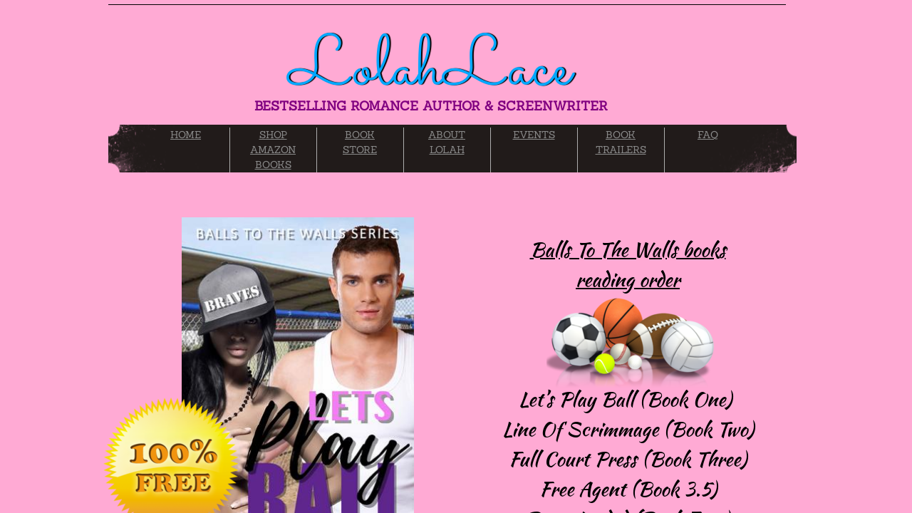

--- FILE ---
content_type: text/html; charset=utf-8
request_url: http://www.lolahlace.com/balls-to-the-walls-.html
body_size: 8865
content:
 <!DOCTYPE html><html lang="en" dir="ltr" data-tcc-ignore=""><head><title>Balls To The Walls </title><meta http-equiv="content-type" content="text/html; charset=UTF-8"><meta http-equiv="X-UA-Compatible" content="IE=edge,chrome=1"><link rel="stylesheet" type="text/css" href="site.css?v="><script> if (typeof ($sf) === "undefined") { $sf = { baseUrl: "https://img1.wsimg.com/wst/v7/WSB7_J_20251020_0854_WSB-20593_6210/v2", skin: "app", preload: 0, require: { jquery: "https://img1.wsimg.com/wst/v7/WSB7_J_20251020_0854_WSB-20593_6210/v2/libs/jquery/jq.js", paths: { "wsbcore": "common/wsb/core", "knockout": "libs/knockout/knockout" } } }; } </script><script id="duel" src="//img1.wsimg.com/starfield/duel/v2.5.8/duel.js?appid=O3BkA5J1#TzNCa0E1SjF2Mi41Ljdwcm9k"></script><script> define('jquery', ['jq!starfield/jquery.mod'], function(m) { return m; }); define('appconfig', [], { documentDownloadBaseUrl: 'https://nebula.wsimg.com' }); </script><script> !function(f,b,e,v,n,t,s) {if(f.fbq)return;n=f.fbq=function(){n.callMethod? n.callMethod.apply(n,arguments):n.queue.push(arguments)}; if(!f._fbq)f._fbq=n;n.push=n;n.loaded=!0;n.version='2.0'; n.queue=[];t=b.createElement(e);t.async=!0; t.src=v;s=b.getElementsByTagName(e)[0]; s.parentNode.insertBefore(t,s)}(window, document,'script', 'https://connect.facebook.net/en_US/fbevents.js'); fbq('init', '898691530658685'); fbq('track', 'PageView'); </script><meta name="p:domain_verify" content="7d2db3a83b4c6b455145a065f83d94b4"><meta http-equiv="Content-Location" content="balls-to-the-walls-.html"><meta name="generator" content="Starfield Technologies; Go Daddy Website Builder 7.0.5350"><meta name="description" content=" "><meta property="og:type" content="website"><meta property="og:title" content="Balls To The Walls "><meta property="og:site_name" content="Lolah Lace"><meta property="og:url" content="http://www.lolahlace.com/balls-to-the-walls-.html"><meta property="og:description" content=" "><meta property="og:image" content="https://nebula.wsimg.com/7f92f8fd5568bd637c586e5ac9683236?AccessKeyId=A049C914255DA73606E0&disposition=0&alloworigin=1"></head><body><style data-inline-fonts>/* vietnamese */
@font-face {
  font-family: 'Allura';
  font-style: normal;
  font-weight: 400;
  src: url(https://img1.wsimg.com/gfonts/s/allura/v23/9oRPNYsQpS4zjuA_hAgWDto.woff2) format('woff2');
  unicode-range: U+0102-0103, U+0110-0111, U+0128-0129, U+0168-0169, U+01A0-01A1, U+01AF-01B0, U+0300-0301, U+0303-0304, U+0308-0309, U+0323, U+0329, U+1EA0-1EF9, U+20AB;
}
/* latin-ext */
@font-face {
  font-family: 'Allura';
  font-style: normal;
  font-weight: 400;
  src: url(https://img1.wsimg.com/gfonts/s/allura/v23/9oRPNYsQpS4zjuA_hQgWDto.woff2) format('woff2');
  unicode-range: U+0100-02BA, U+02BD-02C5, U+02C7-02CC, U+02CE-02D7, U+02DD-02FF, U+0304, U+0308, U+0329, U+1D00-1DBF, U+1E00-1E9F, U+1EF2-1EFF, U+2020, U+20A0-20AB, U+20AD-20C0, U+2113, U+2C60-2C7F, U+A720-A7FF;
}
/* latin */
@font-face {
  font-family: 'Allura';
  font-style: normal;
  font-weight: 400;
  src: url(https://img1.wsimg.com/gfonts/s/allura/v23/9oRPNYsQpS4zjuA_iwgW.woff2) format('woff2');
  unicode-range: U+0000-00FF, U+0131, U+0152-0153, U+02BB-02BC, U+02C6, U+02DA, U+02DC, U+0304, U+0308, U+0329, U+2000-206F, U+20AC, U+2122, U+2191, U+2193, U+2212, U+2215, U+FEFF, U+FFFD;
}
/* cyrillic */
@font-face {
  font-family: 'Amatic SC';
  font-style: normal;
  font-weight: 400;
  src: url(https://img1.wsimg.com/gfonts/s/amaticsc/v28/TUZyzwprpvBS1izr_vOEDuSfQZQ.woff2) format('woff2');
  unicode-range: U+0301, U+0400-045F, U+0490-0491, U+04B0-04B1, U+2116;
}
/* hebrew */
@font-face {
  font-family: 'Amatic SC';
  font-style: normal;
  font-weight: 400;
  src: url(https://img1.wsimg.com/gfonts/s/amaticsc/v28/TUZyzwprpvBS1izr_vOECOSfQZQ.woff2) format('woff2');
  unicode-range: U+0307-0308, U+0590-05FF, U+200C-2010, U+20AA, U+25CC, U+FB1D-FB4F;
}
/* vietnamese */
@font-face {
  font-family: 'Amatic SC';
  font-style: normal;
  font-weight: 400;
  src: url(https://img1.wsimg.com/gfonts/s/amaticsc/v28/TUZyzwprpvBS1izr_vOEBeSfQZQ.woff2) format('woff2');
  unicode-range: U+0102-0103, U+0110-0111, U+0128-0129, U+0168-0169, U+01A0-01A1, U+01AF-01B0, U+0300-0301, U+0303-0304, U+0308-0309, U+0323, U+0329, U+1EA0-1EF9, U+20AB;
}
/* latin-ext */
@font-face {
  font-family: 'Amatic SC';
  font-style: normal;
  font-weight: 400;
  src: url(https://img1.wsimg.com/gfonts/s/amaticsc/v28/TUZyzwprpvBS1izr_vOEBOSfQZQ.woff2) format('woff2');
  unicode-range: U+0100-02BA, U+02BD-02C5, U+02C7-02CC, U+02CE-02D7, U+02DD-02FF, U+0304, U+0308, U+0329, U+1D00-1DBF, U+1E00-1E9F, U+1EF2-1EFF, U+2020, U+20A0-20AB, U+20AD-20C0, U+2113, U+2C60-2C7F, U+A720-A7FF;
}
/* latin */
@font-face {
  font-family: 'Amatic SC';
  font-style: normal;
  font-weight: 400;
  src: url(https://img1.wsimg.com/gfonts/s/amaticsc/v28/TUZyzwprpvBS1izr_vOECuSf.woff2) format('woff2');
  unicode-range: U+0000-00FF, U+0131, U+0152-0153, U+02BB-02BC, U+02C6, U+02DA, U+02DC, U+0304, U+0308, U+0329, U+2000-206F, U+20AC, U+2122, U+2191, U+2193, U+2212, U+2215, U+FEFF, U+FFFD;
}
/* vietnamese */
@font-face {
  font-family: 'Arizonia';
  font-style: normal;
  font-weight: 400;
  src: url(https://img1.wsimg.com/gfonts/s/arizonia/v23/neIIzCemt4A5qa7mv5WOFqwKUQ.woff2) format('woff2');
  unicode-range: U+0102-0103, U+0110-0111, U+0128-0129, U+0168-0169, U+01A0-01A1, U+01AF-01B0, U+0300-0301, U+0303-0304, U+0308-0309, U+0323, U+0329, U+1EA0-1EF9, U+20AB;
}
/* latin-ext */
@font-face {
  font-family: 'Arizonia';
  font-style: normal;
  font-weight: 400;
  src: url(https://img1.wsimg.com/gfonts/s/arizonia/v23/neIIzCemt4A5qa7mv5WPFqwKUQ.woff2) format('woff2');
  unicode-range: U+0100-02BA, U+02BD-02C5, U+02C7-02CC, U+02CE-02D7, U+02DD-02FF, U+0304, U+0308, U+0329, U+1D00-1DBF, U+1E00-1E9F, U+1EF2-1EFF, U+2020, U+20A0-20AB, U+20AD-20C0, U+2113, U+2C60-2C7F, U+A720-A7FF;
}
/* latin */
@font-face {
  font-family: 'Arizonia';
  font-style: normal;
  font-weight: 400;
  src: url(https://img1.wsimg.com/gfonts/s/arizonia/v23/neIIzCemt4A5qa7mv5WBFqw.woff2) format('woff2');
  unicode-range: U+0000-00FF, U+0131, U+0152-0153, U+02BB-02BC, U+02C6, U+02DA, U+02DC, U+0304, U+0308, U+0329, U+2000-206F, U+20AC, U+2122, U+2191, U+2193, U+2212, U+2215, U+FEFF, U+FFFD;
}
/* latin */
@font-face {
  font-family: 'Averia Sans Libre';
  font-style: normal;
  font-weight: 400;
  src: url(https://img1.wsimg.com/gfonts/s/averiasanslibre/v20/ga6XaxZG_G5OvCf_rt7FH3B6BHLMEdVOEoI.woff2) format('woff2');
  unicode-range: U+0000-00FF, U+0131, U+0152-0153, U+02BB-02BC, U+02C6, U+02DA, U+02DC, U+0304, U+0308, U+0329, U+2000-206F, U+20AC, U+2122, U+2191, U+2193, U+2212, U+2215, U+FEFF, U+FFFD;
}
/* latin */
@font-face {
  font-family: 'Cabin Sketch';
  font-style: normal;
  font-weight: 400;
  src: url(https://img1.wsimg.com/gfonts/s/cabinsketch/v23/QGYpz_kZZAGCONcK2A4bGOj8mNhN.woff2) format('woff2');
  unicode-range: U+0000-00FF, U+0131, U+0152-0153, U+02BB-02BC, U+02C6, U+02DA, U+02DC, U+0304, U+0308, U+0329, U+2000-206F, U+20AC, U+2122, U+2191, U+2193, U+2212, U+2215, U+FEFF, U+FFFD;
}
/* vietnamese */
@font-face {
  font-family: 'Francois One';
  font-style: normal;
  font-weight: 400;
  src: url(https://img1.wsimg.com/gfonts/s/francoisone/v22/_Xmr-H4zszafZw3A-KPSZut9zgiRi_Y.woff2) format('woff2');
  unicode-range: U+0102-0103, U+0110-0111, U+0128-0129, U+0168-0169, U+01A0-01A1, U+01AF-01B0, U+0300-0301, U+0303-0304, U+0308-0309, U+0323, U+0329, U+1EA0-1EF9, U+20AB;
}
/* latin-ext */
@font-face {
  font-family: 'Francois One';
  font-style: normal;
  font-weight: 400;
  src: url(https://img1.wsimg.com/gfonts/s/francoisone/v22/_Xmr-H4zszafZw3A-KPSZut9zwiRi_Y.woff2) format('woff2');
  unicode-range: U+0100-02BA, U+02BD-02C5, U+02C7-02CC, U+02CE-02D7, U+02DD-02FF, U+0304, U+0308, U+0329, U+1D00-1DBF, U+1E00-1E9F, U+1EF2-1EFF, U+2020, U+20A0-20AB, U+20AD-20C0, U+2113, U+2C60-2C7F, U+A720-A7FF;
}
/* latin */
@font-face {
  font-family: 'Francois One';
  font-style: normal;
  font-weight: 400;
  src: url(https://img1.wsimg.com/gfonts/s/francoisone/v22/_Xmr-H4zszafZw3A-KPSZut9wQiR.woff2) format('woff2');
  unicode-range: U+0000-00FF, U+0131, U+0152-0153, U+02BB-02BC, U+02C6, U+02DA, U+02DC, U+0304, U+0308, U+0329, U+2000-206F, U+20AC, U+2122, U+2191, U+2193, U+2212, U+2215, U+FEFF, U+FFFD;
}
/* latin-ext */
@font-face {
  font-family: 'Fredericka the Great';
  font-style: normal;
  font-weight: 400;
  src: url(https://img1.wsimg.com/gfonts/s/frederickathegreat/v23/9Bt33CxNwt7aOctW2xjbCstzwVKsIBVV--StxbcVcg.woff2) format('woff2');
  unicode-range: U+0100-02BA, U+02BD-02C5, U+02C7-02CC, U+02CE-02D7, U+02DD-02FF, U+0304, U+0308, U+0329, U+1D00-1DBF, U+1E00-1E9F, U+1EF2-1EFF, U+2020, U+20A0-20AB, U+20AD-20C0, U+2113, U+2C60-2C7F, U+A720-A7FF;
}
/* latin */
@font-face {
  font-family: 'Fredericka the Great';
  font-style: normal;
  font-weight: 400;
  src: url(https://img1.wsimg.com/gfonts/s/frederickathegreat/v23/9Bt33CxNwt7aOctW2xjbCstzwVKsIBVV--Sjxbc.woff2) format('woff2');
  unicode-range: U+0000-00FF, U+0131, U+0152-0153, U+02BB-02BC, U+02C6, U+02DA, U+02DC, U+0304, U+0308, U+0329, U+2000-206F, U+20AC, U+2122, U+2191, U+2193, U+2212, U+2215, U+FEFF, U+FFFD;
}
/* latin */
@font-face {
  font-family: 'Jacques Francois Shadow';
  font-style: normal;
  font-weight: 400;
  src: url(https://img1.wsimg.com/gfonts/s/jacquesfrancoisshadow/v27/KR1FBtOz8PKTMk-kqdkLVrvR0ECFrB6Pin-2_p8Suno.woff2) format('woff2');
  unicode-range: U+0000-00FF, U+0131, U+0152-0153, U+02BB-02BC, U+02C6, U+02DA, U+02DC, U+0304, U+0308, U+0329, U+2000-206F, U+20AC, U+2122, U+2191, U+2193, U+2212, U+2215, U+FEFF, U+FFFD;
}
/* latin */
@font-face {
  font-family: 'Josefin Slab';
  font-style: normal;
  font-weight: 400;
  src: url(https://img1.wsimg.com/gfonts/s/josefinslab/v29/lW-swjwOK3Ps5GSJlNNkMalNpiZe_ldbOR4W71msR349Kg.woff2) format('woff2');
  unicode-range: U+0000-00FF, U+0131, U+0152-0153, U+02BB-02BC, U+02C6, U+02DA, U+02DC, U+0304, U+0308, U+0329, U+2000-206F, U+20AC, U+2122, U+2191, U+2193, U+2212, U+2215, U+FEFF, U+FFFD;
}
/* latin-ext */
@font-face {
  font-family: 'Kaushan Script';
  font-style: normal;
  font-weight: 400;
  src: url(https://img1.wsimg.com/gfonts/s/kaushanscript/v19/vm8vdRfvXFLG3OLnsO15WYS5DG72wNJHMw.woff2) format('woff2');
  unicode-range: U+0100-02BA, U+02BD-02C5, U+02C7-02CC, U+02CE-02D7, U+02DD-02FF, U+0304, U+0308, U+0329, U+1D00-1DBF, U+1E00-1E9F, U+1EF2-1EFF, U+2020, U+20A0-20AB, U+20AD-20C0, U+2113, U+2C60-2C7F, U+A720-A7FF;
}
/* latin */
@font-face {
  font-family: 'Kaushan Script';
  font-style: normal;
  font-weight: 400;
  src: url(https://img1.wsimg.com/gfonts/s/kaushanscript/v19/vm8vdRfvXFLG3OLnsO15WYS5DG74wNI.woff2) format('woff2');
  unicode-range: U+0000-00FF, U+0131, U+0152-0153, U+02BB-02BC, U+02C6, U+02DA, U+02DC, U+0304, U+0308, U+0329, U+2000-206F, U+20AC, U+2122, U+2191, U+2193, U+2212, U+2215, U+FEFF, U+FFFD;
}
/* latin-ext */
@font-face {
  font-family: 'Love Ya Like A Sister';
  font-style: normal;
  font-weight: 400;
  src: url(https://img1.wsimg.com/gfonts/s/loveyalikeasister/v23/R70EjzUBlOqPeouhFDfR80-0FhOqJubN-BeL-3xdgGE.woff2) format('woff2');
  unicode-range: U+0100-02BA, U+02BD-02C5, U+02C7-02CC, U+02CE-02D7, U+02DD-02FF, U+0304, U+0308, U+0329, U+1D00-1DBF, U+1E00-1E9F, U+1EF2-1EFF, U+2020, U+20A0-20AB, U+20AD-20C0, U+2113, U+2C60-2C7F, U+A720-A7FF;
}
/* latin */
@font-face {
  font-family: 'Love Ya Like A Sister';
  font-style: normal;
  font-weight: 400;
  src: url(https://img1.wsimg.com/gfonts/s/loveyalikeasister/v23/R70EjzUBlOqPeouhFDfR80-0FhOqJubN-BeL9Xxd.woff2) format('woff2');
  unicode-range: U+0000-00FF, U+0131, U+0152-0153, U+02BB-02BC, U+02C6, U+02DA, U+02DC, U+0304, U+0308, U+0329, U+2000-206F, U+20AC, U+2122, U+2191, U+2193, U+2212, U+2215, U+FEFF, U+FFFD;
}
/* cyrillic-ext */
@font-face {
  font-family: 'Merriweather';
  font-style: normal;
  font-weight: 400;
  font-stretch: 100%;
  src: url(https://img1.wsimg.com/gfonts/s/merriweather/v33/u-4D0qyriQwlOrhSvowK_l5UcA6zuSYEqOzpPe3HOZJ5eX1WtLaQwmYiScCmDxhtNOKl8yDr3icaGV31GvU.woff2) format('woff2');
  unicode-range: U+0460-052F, U+1C80-1C8A, U+20B4, U+2DE0-2DFF, U+A640-A69F, U+FE2E-FE2F;
}
/* cyrillic */
@font-face {
  font-family: 'Merriweather';
  font-style: normal;
  font-weight: 400;
  font-stretch: 100%;
  src: url(https://img1.wsimg.com/gfonts/s/merriweather/v33/u-4D0qyriQwlOrhSvowK_l5UcA6zuSYEqOzpPe3HOZJ5eX1WtLaQwmYiScCmDxhtNOKl8yDr3icaEF31GvU.woff2) format('woff2');
  unicode-range: U+0301, U+0400-045F, U+0490-0491, U+04B0-04B1, U+2116;
}
/* vietnamese */
@font-face {
  font-family: 'Merriweather';
  font-style: normal;
  font-weight: 400;
  font-stretch: 100%;
  src: url(https://img1.wsimg.com/gfonts/s/merriweather/v33/u-4D0qyriQwlOrhSvowK_l5UcA6zuSYEqOzpPe3HOZJ5eX1WtLaQwmYiScCmDxhtNOKl8yDr3icaG131GvU.woff2) format('woff2');
  unicode-range: U+0102-0103, U+0110-0111, U+0128-0129, U+0168-0169, U+01A0-01A1, U+01AF-01B0, U+0300-0301, U+0303-0304, U+0308-0309, U+0323, U+0329, U+1EA0-1EF9, U+20AB;
}
/* latin-ext */
@font-face {
  font-family: 'Merriweather';
  font-style: normal;
  font-weight: 400;
  font-stretch: 100%;
  src: url(https://img1.wsimg.com/gfonts/s/merriweather/v33/u-4D0qyriQwlOrhSvowK_l5UcA6zuSYEqOzpPe3HOZJ5eX1WtLaQwmYiScCmDxhtNOKl8yDr3icaGl31GvU.woff2) format('woff2');
  unicode-range: U+0100-02BA, U+02BD-02C5, U+02C7-02CC, U+02CE-02D7, U+02DD-02FF, U+0304, U+0308, U+0329, U+1D00-1DBF, U+1E00-1E9F, U+1EF2-1EFF, U+2020, U+20A0-20AB, U+20AD-20C0, U+2113, U+2C60-2C7F, U+A720-A7FF;
}
/* latin */
@font-face {
  font-family: 'Merriweather';
  font-style: normal;
  font-weight: 400;
  font-stretch: 100%;
  src: url(https://img1.wsimg.com/gfonts/s/merriweather/v33/u-4D0qyriQwlOrhSvowK_l5UcA6zuSYEqOzpPe3HOZJ5eX1WtLaQwmYiScCmDxhtNOKl8yDr3icaFF31.woff2) format('woff2');
  unicode-range: U+0000-00FF, U+0131, U+0152-0153, U+02BB-02BC, U+02C6, U+02DA, U+02DC, U+0304, U+0308, U+0329, U+2000-206F, U+20AC, U+2122, U+2191, U+2193, U+2212, U+2215, U+FEFF, U+FFFD;
}
/* latin-ext */
@font-face {
  font-family: 'Offside';
  font-style: normal;
  font-weight: 400;
  src: url(https://img1.wsimg.com/gfonts/s/offside/v26/HI_KiYMWKa9QrAykc5joR6-d.woff2) format('woff2');
  unicode-range: U+0100-02BA, U+02BD-02C5, U+02C7-02CC, U+02CE-02D7, U+02DD-02FF, U+0304, U+0308, U+0329, U+1D00-1DBF, U+1E00-1E9F, U+1EF2-1EFF, U+2020, U+20A0-20AB, U+20AD-20C0, U+2113, U+2C60-2C7F, U+A720-A7FF;
}
/* latin */
@font-face {
  font-family: 'Offside';
  font-style: normal;
  font-weight: 400;
  src: url(https://img1.wsimg.com/gfonts/s/offside/v26/HI_KiYMWKa9QrAykc5boRw.woff2) format('woff2');
  unicode-range: U+0000-00FF, U+0131, U+0152-0153, U+02BB-02BC, U+02C6, U+02DA, U+02DC, U+0304, U+0308, U+0329, U+2000-206F, U+20AC, U+2122, U+2191, U+2193, U+2212, U+2215, U+FEFF, U+FFFD;
}
/* cyrillic-ext */
@font-face {
  font-family: 'Open Sans';
  font-style: normal;
  font-weight: 400;
  font-stretch: 100%;
  src: url(https://img1.wsimg.com/gfonts/s/opensans/v44/memSYaGs126MiZpBA-UvWbX2vVnXBbObj2OVZyOOSr4dVJWUgsjZ0B4taVIGxA.woff2) format('woff2');
  unicode-range: U+0460-052F, U+1C80-1C8A, U+20B4, U+2DE0-2DFF, U+A640-A69F, U+FE2E-FE2F;
}
/* cyrillic */
@font-face {
  font-family: 'Open Sans';
  font-style: normal;
  font-weight: 400;
  font-stretch: 100%;
  src: url(https://img1.wsimg.com/gfonts/s/opensans/v44/memSYaGs126MiZpBA-UvWbX2vVnXBbObj2OVZyOOSr4dVJWUgsjZ0B4kaVIGxA.woff2) format('woff2');
  unicode-range: U+0301, U+0400-045F, U+0490-0491, U+04B0-04B1, U+2116;
}
/* greek-ext */
@font-face {
  font-family: 'Open Sans';
  font-style: normal;
  font-weight: 400;
  font-stretch: 100%;
  src: url(https://img1.wsimg.com/gfonts/s/opensans/v44/memSYaGs126MiZpBA-UvWbX2vVnXBbObj2OVZyOOSr4dVJWUgsjZ0B4saVIGxA.woff2) format('woff2');
  unicode-range: U+1F00-1FFF;
}
/* greek */
@font-face {
  font-family: 'Open Sans';
  font-style: normal;
  font-weight: 400;
  font-stretch: 100%;
  src: url(https://img1.wsimg.com/gfonts/s/opensans/v44/memSYaGs126MiZpBA-UvWbX2vVnXBbObj2OVZyOOSr4dVJWUgsjZ0B4jaVIGxA.woff2) format('woff2');
  unicode-range: U+0370-0377, U+037A-037F, U+0384-038A, U+038C, U+038E-03A1, U+03A3-03FF;
}
/* hebrew */
@font-face {
  font-family: 'Open Sans';
  font-style: normal;
  font-weight: 400;
  font-stretch: 100%;
  src: url(https://img1.wsimg.com/gfonts/s/opensans/v44/memSYaGs126MiZpBA-UvWbX2vVnXBbObj2OVZyOOSr4dVJWUgsjZ0B4iaVIGxA.woff2) format('woff2');
  unicode-range: U+0307-0308, U+0590-05FF, U+200C-2010, U+20AA, U+25CC, U+FB1D-FB4F;
}
/* math */
@font-face {
  font-family: 'Open Sans';
  font-style: normal;
  font-weight: 400;
  font-stretch: 100%;
  src: url(https://img1.wsimg.com/gfonts/s/opensans/v44/memSYaGs126MiZpBA-UvWbX2vVnXBbObj2OVZyOOSr4dVJWUgsjZ0B5caVIGxA.woff2) format('woff2');
  unicode-range: U+0302-0303, U+0305, U+0307-0308, U+0310, U+0312, U+0315, U+031A, U+0326-0327, U+032C, U+032F-0330, U+0332-0333, U+0338, U+033A, U+0346, U+034D, U+0391-03A1, U+03A3-03A9, U+03B1-03C9, U+03D1, U+03D5-03D6, U+03F0-03F1, U+03F4-03F5, U+2016-2017, U+2034-2038, U+203C, U+2040, U+2043, U+2047, U+2050, U+2057, U+205F, U+2070-2071, U+2074-208E, U+2090-209C, U+20D0-20DC, U+20E1, U+20E5-20EF, U+2100-2112, U+2114-2115, U+2117-2121, U+2123-214F, U+2190, U+2192, U+2194-21AE, U+21B0-21E5, U+21F1-21F2, U+21F4-2211, U+2213-2214, U+2216-22FF, U+2308-230B, U+2310, U+2319, U+231C-2321, U+2336-237A, U+237C, U+2395, U+239B-23B7, U+23D0, U+23DC-23E1, U+2474-2475, U+25AF, U+25B3, U+25B7, U+25BD, U+25C1, U+25CA, U+25CC, U+25FB, U+266D-266F, U+27C0-27FF, U+2900-2AFF, U+2B0E-2B11, U+2B30-2B4C, U+2BFE, U+3030, U+FF5B, U+FF5D, U+1D400-1D7FF, U+1EE00-1EEFF;
}
/* symbols */
@font-face {
  font-family: 'Open Sans';
  font-style: normal;
  font-weight: 400;
  font-stretch: 100%;
  src: url(https://img1.wsimg.com/gfonts/s/opensans/v44/memSYaGs126MiZpBA-UvWbX2vVnXBbObj2OVZyOOSr4dVJWUgsjZ0B5OaVIGxA.woff2) format('woff2');
  unicode-range: U+0001-000C, U+000E-001F, U+007F-009F, U+20DD-20E0, U+20E2-20E4, U+2150-218F, U+2190, U+2192, U+2194-2199, U+21AF, U+21E6-21F0, U+21F3, U+2218-2219, U+2299, U+22C4-22C6, U+2300-243F, U+2440-244A, U+2460-24FF, U+25A0-27BF, U+2800-28FF, U+2921-2922, U+2981, U+29BF, U+29EB, U+2B00-2BFF, U+4DC0-4DFF, U+FFF9-FFFB, U+10140-1018E, U+10190-1019C, U+101A0, U+101D0-101FD, U+102E0-102FB, U+10E60-10E7E, U+1D2C0-1D2D3, U+1D2E0-1D37F, U+1F000-1F0FF, U+1F100-1F1AD, U+1F1E6-1F1FF, U+1F30D-1F30F, U+1F315, U+1F31C, U+1F31E, U+1F320-1F32C, U+1F336, U+1F378, U+1F37D, U+1F382, U+1F393-1F39F, U+1F3A7-1F3A8, U+1F3AC-1F3AF, U+1F3C2, U+1F3C4-1F3C6, U+1F3CA-1F3CE, U+1F3D4-1F3E0, U+1F3ED, U+1F3F1-1F3F3, U+1F3F5-1F3F7, U+1F408, U+1F415, U+1F41F, U+1F426, U+1F43F, U+1F441-1F442, U+1F444, U+1F446-1F449, U+1F44C-1F44E, U+1F453, U+1F46A, U+1F47D, U+1F4A3, U+1F4B0, U+1F4B3, U+1F4B9, U+1F4BB, U+1F4BF, U+1F4C8-1F4CB, U+1F4D6, U+1F4DA, U+1F4DF, U+1F4E3-1F4E6, U+1F4EA-1F4ED, U+1F4F7, U+1F4F9-1F4FB, U+1F4FD-1F4FE, U+1F503, U+1F507-1F50B, U+1F50D, U+1F512-1F513, U+1F53E-1F54A, U+1F54F-1F5FA, U+1F610, U+1F650-1F67F, U+1F687, U+1F68D, U+1F691, U+1F694, U+1F698, U+1F6AD, U+1F6B2, U+1F6B9-1F6BA, U+1F6BC, U+1F6C6-1F6CF, U+1F6D3-1F6D7, U+1F6E0-1F6EA, U+1F6F0-1F6F3, U+1F6F7-1F6FC, U+1F700-1F7FF, U+1F800-1F80B, U+1F810-1F847, U+1F850-1F859, U+1F860-1F887, U+1F890-1F8AD, U+1F8B0-1F8BB, U+1F8C0-1F8C1, U+1F900-1F90B, U+1F93B, U+1F946, U+1F984, U+1F996, U+1F9E9, U+1FA00-1FA6F, U+1FA70-1FA7C, U+1FA80-1FA89, U+1FA8F-1FAC6, U+1FACE-1FADC, U+1FADF-1FAE9, U+1FAF0-1FAF8, U+1FB00-1FBFF;
}
/* vietnamese */
@font-face {
  font-family: 'Open Sans';
  font-style: normal;
  font-weight: 400;
  font-stretch: 100%;
  src: url(https://img1.wsimg.com/gfonts/s/opensans/v44/memSYaGs126MiZpBA-UvWbX2vVnXBbObj2OVZyOOSr4dVJWUgsjZ0B4vaVIGxA.woff2) format('woff2');
  unicode-range: U+0102-0103, U+0110-0111, U+0128-0129, U+0168-0169, U+01A0-01A1, U+01AF-01B0, U+0300-0301, U+0303-0304, U+0308-0309, U+0323, U+0329, U+1EA0-1EF9, U+20AB;
}
/* latin-ext */
@font-face {
  font-family: 'Open Sans';
  font-style: normal;
  font-weight: 400;
  font-stretch: 100%;
  src: url(https://img1.wsimg.com/gfonts/s/opensans/v44/memSYaGs126MiZpBA-UvWbX2vVnXBbObj2OVZyOOSr4dVJWUgsjZ0B4uaVIGxA.woff2) format('woff2');
  unicode-range: U+0100-02BA, U+02BD-02C5, U+02C7-02CC, U+02CE-02D7, U+02DD-02FF, U+0304, U+0308, U+0329, U+1D00-1DBF, U+1E00-1E9F, U+1EF2-1EFF, U+2020, U+20A0-20AB, U+20AD-20C0, U+2113, U+2C60-2C7F, U+A720-A7FF;
}
/* latin */
@font-face {
  font-family: 'Open Sans';
  font-style: normal;
  font-weight: 400;
  font-stretch: 100%;
  src: url(https://img1.wsimg.com/gfonts/s/opensans/v44/memSYaGs126MiZpBA-UvWbX2vVnXBbObj2OVZyOOSr4dVJWUgsjZ0B4gaVI.woff2) format('woff2');
  unicode-range: U+0000-00FF, U+0131, U+0152-0153, U+02BB-02BC, U+02C6, U+02DA, U+02DC, U+0304, U+0308, U+0329, U+2000-206F, U+20AC, U+2122, U+2191, U+2193, U+2212, U+2215, U+FEFF, U+FFFD;
}
/* cyrillic-ext */
@font-face {
  font-family: 'Oswald';
  font-style: normal;
  font-weight: 400;
  src: url(https://img1.wsimg.com/gfonts/s/oswald/v57/TK3_WkUHHAIjg75cFRf3bXL8LICs1_FvsUtiZTaR.woff2) format('woff2');
  unicode-range: U+0460-052F, U+1C80-1C8A, U+20B4, U+2DE0-2DFF, U+A640-A69F, U+FE2E-FE2F;
}
/* cyrillic */
@font-face {
  font-family: 'Oswald';
  font-style: normal;
  font-weight: 400;
  src: url(https://img1.wsimg.com/gfonts/s/oswald/v57/TK3_WkUHHAIjg75cFRf3bXL8LICs1_FvsUJiZTaR.woff2) format('woff2');
  unicode-range: U+0301, U+0400-045F, U+0490-0491, U+04B0-04B1, U+2116;
}
/* vietnamese */
@font-face {
  font-family: 'Oswald';
  font-style: normal;
  font-weight: 400;
  src: url(https://img1.wsimg.com/gfonts/s/oswald/v57/TK3_WkUHHAIjg75cFRf3bXL8LICs1_FvsUliZTaR.woff2) format('woff2');
  unicode-range: U+0102-0103, U+0110-0111, U+0128-0129, U+0168-0169, U+01A0-01A1, U+01AF-01B0, U+0300-0301, U+0303-0304, U+0308-0309, U+0323, U+0329, U+1EA0-1EF9, U+20AB;
}
/* latin-ext */
@font-face {
  font-family: 'Oswald';
  font-style: normal;
  font-weight: 400;
  src: url(https://img1.wsimg.com/gfonts/s/oswald/v57/TK3_WkUHHAIjg75cFRf3bXL8LICs1_FvsUhiZTaR.woff2) format('woff2');
  unicode-range: U+0100-02BA, U+02BD-02C5, U+02C7-02CC, U+02CE-02D7, U+02DD-02FF, U+0304, U+0308, U+0329, U+1D00-1DBF, U+1E00-1E9F, U+1EF2-1EFF, U+2020, U+20A0-20AB, U+20AD-20C0, U+2113, U+2C60-2C7F, U+A720-A7FF;
}
/* latin */
@font-face {
  font-family: 'Oswald';
  font-style: normal;
  font-weight: 400;
  src: url(https://img1.wsimg.com/gfonts/s/oswald/v57/TK3_WkUHHAIjg75cFRf3bXL8LICs1_FvsUZiZQ.woff2) format('woff2');
  unicode-range: U+0000-00FF, U+0131, U+0152-0153, U+02BB-02BC, U+02C6, U+02DA, U+02DC, U+0304, U+0308, U+0329, U+2000-206F, U+20AC, U+2122, U+2191, U+2193, U+2212, U+2215, U+FEFF, U+FFFD;
}
/* latin-ext */
@font-face {
  font-family: 'Over the Rainbow';
  font-style: normal;
  font-weight: 400;
  src: url(https://img1.wsimg.com/gfonts/s/overtherainbow/v23/11haGoXG1k_HKhMLUWz7Mc7vvW5ulvqs9eA2.woff2) format('woff2');
  unicode-range: U+0100-02BA, U+02BD-02C5, U+02C7-02CC, U+02CE-02D7, U+02DD-02FF, U+0304, U+0308, U+0329, U+1D00-1DBF, U+1E00-1E9F, U+1EF2-1EFF, U+2020, U+20A0-20AB, U+20AD-20C0, U+2113, U+2C60-2C7F, U+A720-A7FF;
}
/* latin */
@font-face {
  font-family: 'Over the Rainbow';
  font-style: normal;
  font-weight: 400;
  src: url(https://img1.wsimg.com/gfonts/s/overtherainbow/v23/11haGoXG1k_HKhMLUWz7Mc7vvW5ulvSs9Q.woff2) format('woff2');
  unicode-range: U+0000-00FF, U+0131, U+0152-0153, U+02BB-02BC, U+02C6, U+02DA, U+02DC, U+0304, U+0308, U+0329, U+2000-206F, U+20AC, U+2122, U+2191, U+2193, U+2212, U+2215, U+FEFF, U+FFFD;
}
/* cyrillic-ext */
@font-face {
  font-family: 'Pacifico';
  font-style: normal;
  font-weight: 400;
  src: url(https://img1.wsimg.com/gfonts/s/pacifico/v23/FwZY7-Qmy14u9lezJ-6K6MmTpA.woff2) format('woff2');
  unicode-range: U+0460-052F, U+1C80-1C8A, U+20B4, U+2DE0-2DFF, U+A640-A69F, U+FE2E-FE2F;
}
/* cyrillic */
@font-face {
  font-family: 'Pacifico';
  font-style: normal;
  font-weight: 400;
  src: url(https://img1.wsimg.com/gfonts/s/pacifico/v23/FwZY7-Qmy14u9lezJ-6D6MmTpA.woff2) format('woff2');
  unicode-range: U+0301, U+0400-045F, U+0490-0491, U+04B0-04B1, U+2116;
}
/* vietnamese */
@font-face {
  font-family: 'Pacifico';
  font-style: normal;
  font-weight: 400;
  src: url(https://img1.wsimg.com/gfonts/s/pacifico/v23/FwZY7-Qmy14u9lezJ-6I6MmTpA.woff2) format('woff2');
  unicode-range: U+0102-0103, U+0110-0111, U+0128-0129, U+0168-0169, U+01A0-01A1, U+01AF-01B0, U+0300-0301, U+0303-0304, U+0308-0309, U+0323, U+0329, U+1EA0-1EF9, U+20AB;
}
/* latin-ext */
@font-face {
  font-family: 'Pacifico';
  font-style: normal;
  font-weight: 400;
  src: url(https://img1.wsimg.com/gfonts/s/pacifico/v23/FwZY7-Qmy14u9lezJ-6J6MmTpA.woff2) format('woff2');
  unicode-range: U+0100-02BA, U+02BD-02C5, U+02C7-02CC, U+02CE-02D7, U+02DD-02FF, U+0304, U+0308, U+0329, U+1D00-1DBF, U+1E00-1E9F, U+1EF2-1EFF, U+2020, U+20A0-20AB, U+20AD-20C0, U+2113, U+2C60-2C7F, U+A720-A7FF;
}
/* latin */
@font-face {
  font-family: 'Pacifico';
  font-style: normal;
  font-weight: 400;
  src: url(https://img1.wsimg.com/gfonts/s/pacifico/v23/FwZY7-Qmy14u9lezJ-6H6Mk.woff2) format('woff2');
  unicode-range: U+0000-00FF, U+0131, U+0152-0153, U+02BB-02BC, U+02C6, U+02DA, U+02DC, U+0304, U+0308, U+0329, U+2000-206F, U+20AC, U+2122, U+2191, U+2193, U+2212, U+2215, U+FEFF, U+FFFD;
}
/* latin-ext */
@font-face {
  font-family: 'Romanesco';
  font-style: normal;
  font-weight: 400;
  src: url(https://img1.wsimg.com/gfonts/s/romanesco/v22/w8gYH2ozQOY7_r_J7mSX1XYKmOo.woff2) format('woff2');
  unicode-range: U+0100-02BA, U+02BD-02C5, U+02C7-02CC, U+02CE-02D7, U+02DD-02FF, U+0304, U+0308, U+0329, U+1D00-1DBF, U+1E00-1E9F, U+1EF2-1EFF, U+2020, U+20A0-20AB, U+20AD-20C0, U+2113, U+2C60-2C7F, U+A720-A7FF;
}
/* latin */
@font-face {
  font-family: 'Romanesco';
  font-style: normal;
  font-weight: 400;
  src: url(https://img1.wsimg.com/gfonts/s/romanesco/v22/w8gYH2ozQOY7_r_J7mSX23YK.woff2) format('woff2');
  unicode-range: U+0000-00FF, U+0131, U+0152-0153, U+02BB-02BC, U+02C6, U+02DA, U+02DC, U+0304, U+0308, U+0329, U+2000-206F, U+20AC, U+2122, U+2191, U+2193, U+2212, U+2215, U+FEFF, U+FFFD;
}
/* latin-ext */
@font-face {
  font-family: 'Sacramento';
  font-style: normal;
  font-weight: 400;
  src: url(https://img1.wsimg.com/gfonts/s/sacramento/v17/buEzpo6gcdjy0EiZMBUG4CMf_exL.woff2) format('woff2');
  unicode-range: U+0100-02BA, U+02BD-02C5, U+02C7-02CC, U+02CE-02D7, U+02DD-02FF, U+0304, U+0308, U+0329, U+1D00-1DBF, U+1E00-1E9F, U+1EF2-1EFF, U+2020, U+20A0-20AB, U+20AD-20C0, U+2113, U+2C60-2C7F, U+A720-A7FF;
}
/* latin */
@font-face {
  font-family: 'Sacramento';
  font-style: normal;
  font-weight: 400;
  src: url(https://img1.wsimg.com/gfonts/s/sacramento/v17/buEzpo6gcdjy0EiZMBUG4C0f_Q.woff2) format('woff2');
  unicode-range: U+0000-00FF, U+0131, U+0152-0153, U+02BB-02BC, U+02C6, U+02DA, U+02DC, U+0304, U+0308, U+0329, U+2000-206F, U+20AC, U+2122, U+2191, U+2193, U+2212, U+2215, U+FEFF, U+FFFD;
}
/* latin-ext */
@font-face {
  font-family: 'Seaweed Script';
  font-style: normal;
  font-weight: 400;
  src: url(https://img1.wsimg.com/gfonts/s/seaweedscript/v17/bx6cNx6Tne2pxOATYE8C_Rsoe3WA8qY2VQ.woff2) format('woff2');
  unicode-range: U+0100-02BA, U+02BD-02C5, U+02C7-02CC, U+02CE-02D7, U+02DD-02FF, U+0304, U+0308, U+0329, U+1D00-1DBF, U+1E00-1E9F, U+1EF2-1EFF, U+2020, U+20A0-20AB, U+20AD-20C0, U+2113, U+2C60-2C7F, U+A720-A7FF;
}
/* latin */
@font-face {
  font-family: 'Seaweed Script';
  font-style: normal;
  font-weight: 400;
  src: url(https://img1.wsimg.com/gfonts/s/seaweedscript/v17/bx6cNx6Tne2pxOATYE8C_Rsoe3WO8qY.woff2) format('woff2');
  unicode-range: U+0000-00FF, U+0131, U+0152-0153, U+02BB-02BC, U+02C6, U+02DA, U+02DC, U+0304, U+0308, U+0329, U+2000-206F, U+20AC, U+2122, U+2191, U+2193, U+2212, U+2215, U+FEFF, U+FFFD;
}
/* latin-ext */
@font-face {
  font-family: 'Special Elite';
  font-style: normal;
  font-weight: 400;
  src: url(https://img1.wsimg.com/gfonts/s/specialelite/v20/XLYgIZbkc4JPUL5CVArUVL0ntn4OSEFt.woff2) format('woff2');
  unicode-range: U+0100-02BA, U+02BD-02C5, U+02C7-02CC, U+02CE-02D7, U+02DD-02FF, U+0304, U+0308, U+0329, U+1D00-1DBF, U+1E00-1E9F, U+1EF2-1EFF, U+2020, U+20A0-20AB, U+20AD-20C0, U+2113, U+2C60-2C7F, U+A720-A7FF;
}
/* latin */
@font-face {
  font-family: 'Special Elite';
  font-style: normal;
  font-weight: 400;
  src: url(https://img1.wsimg.com/gfonts/s/specialelite/v20/XLYgIZbkc4JPUL5CVArUVL0ntnAOSA.woff2) format('woff2');
  unicode-range: U+0000-00FF, U+0131, U+0152-0153, U+02BB-02BC, U+02C6, U+02DA, U+02DC, U+0304, U+0308, U+0329, U+2000-206F, U+20AC, U+2122, U+2191, U+2193, U+2212, U+2215, U+FEFF, U+FFFD;
}

/* latin-ext */
@font-face {
  font-family: 'Sacramento';
  font-style: normal;
  font-weight: 400;
  src: url(https://img1.wsimg.com/gfonts/s/sacramento/v17/buEzpo6gcdjy0EiZMBUG4CMf_exL.woff2) format('woff2');
  unicode-range: U+0100-02BA, U+02BD-02C5, U+02C7-02CC, U+02CE-02D7, U+02DD-02FF, U+0304, U+0308, U+0329, U+1D00-1DBF, U+1E00-1E9F, U+1EF2-1EFF, U+2020, U+20A0-20AB, U+20AD-20C0, U+2113, U+2C60-2C7F, U+A720-A7FF;
}
/* latin */
@font-face {
  font-family: 'Sacramento';
  font-style: normal;
  font-weight: 400;
  src: url(https://img1.wsimg.com/gfonts/s/sacramento/v17/buEzpo6gcdjy0EiZMBUG4C0f_Q.woff2) format('woff2');
  unicode-range: U+0000-00FF, U+0131, U+0152-0153, U+02BB-02BC, U+02C6, U+02DA, U+02DC, U+0304, U+0308, U+0329, U+2000-206F, U+20AC, U+2122, U+2191, U+2193, U+2212, U+2215, U+FEFF, U+FFFD;
}
/* latin-ext */
@font-face {
  font-family: 'Sanchez';
  font-style: italic;
  font-weight: 400;
  src: url(https://img1.wsimg.com/gfonts/s/sanchez/v17/Ycm0sZJORluHnXbIfmxh8TQA9l0.woff2) format('woff2');
  unicode-range: U+0100-02BA, U+02BD-02C5, U+02C7-02CC, U+02CE-02D7, U+02DD-02FF, U+0304, U+0308, U+0329, U+1D00-1DBF, U+1E00-1E9F, U+1EF2-1EFF, U+2020, U+20A0-20AB, U+20AD-20C0, U+2113, U+2C60-2C7F, U+A720-A7FF;
}
/* latin */
@font-face {
  font-family: 'Sanchez';
  font-style: italic;
  font-weight: 400;
  src: url(https://img1.wsimg.com/gfonts/s/sanchez/v17/Ycm0sZJORluHnXbIfmxh_zQA.woff2) format('woff2');
  unicode-range: U+0000-00FF, U+0131, U+0152-0153, U+02BB-02BC, U+02C6, U+02DA, U+02DC, U+0304, U+0308, U+0329, U+2000-206F, U+20AC, U+2122, U+2191, U+2193, U+2212, U+2215, U+FEFF, U+FFFD;
}
/* latin-ext */
@font-face {
  font-family: 'Sanchez';
  font-style: normal;
  font-weight: 400;
  src: url(https://img1.wsimg.com/gfonts/s/sanchez/v17/Ycm2sZJORluHnXbIfmdR_SwE.woff2) format('woff2');
  unicode-range: U+0100-02BA, U+02BD-02C5, U+02C7-02CC, U+02CE-02D7, U+02DD-02FF, U+0304, U+0308, U+0329, U+1D00-1DBF, U+1E00-1E9F, U+1EF2-1EFF, U+2020, U+20A0-20AB, U+20AD-20C0, U+2113, U+2C60-2C7F, U+A720-A7FF;
}
/* latin */
@font-face {
  font-family: 'Sanchez';
  font-style: normal;
  font-weight: 400;
  src: url(https://img1.wsimg.com/gfonts/s/sanchez/v17/Ycm2sZJORluHnXbIfmlR_Q.woff2) format('woff2');
  unicode-range: U+0000-00FF, U+0131, U+0152-0153, U+02BB-02BC, U+02C6, U+02DA, U+02DC, U+0304, U+0308, U+0329, U+2000-206F, U+20AC, U+2122, U+2191, U+2193, U+2212, U+2215, U+FEFF, U+FFFD;
}
</style><style type="text/css"> #wsb-element-53d1ccb3-d092-4854-a2ef-d33e3bac1694{top:-78px;left:48px;position:absolute;z-index:928}#wsb-element-53d1ccb3-d092-4854-a2ef-d33e3bac1694{width:855px;height:67px}#wsb-element-00000000-0000-0000-0000-000366496767{top:-171px;left:258px;position:absolute;z-index:18}#wsb-element-00000000-0000-0000-0000-000366496767 .txt{width:612px;height:34px}#wsb-element-00000000-0000-0000-0000-000366496763{top:6104px;left:892px;position:absolute;z-index:51}#wsb-element-00000000-0000-0000-0000-000366496763 .wsb-image-inner{}#wsb-element-00000000-0000-0000-0000-000366496763 .wsb-image-inner div{width:98px;height:35px;position:relative;overflow:hidden}#wsb-element-00000000-0000-0000-0000-000366496763 img{position:absolute}#wsb-element-00000000-0000-0000-0000-000366496740{top:6004px;left:78px;position:absolute;z-index:36}#wsb-element-00000000-0000-0000-0000-000366496740 .txt{width:575px;height:24px}#wsb-element-00000000-0000-0000-0000-000366496739{top:6031px;left:55px;position:absolute;z-index:34}#wsb-element-00000000-0000-0000-0000-000366496739 .wsb-shape{width:953px;height:132px;box-sizing:content-box;-moz-box-sizing:content-box}#wsb-element-00000000-0000-0000-0000-000366496727{top:-127px;left:205px;position:absolute;z-index:19}#wsb-element-00000000-0000-0000-0000-000366496727 .txt{width:615px;height:32px}#wsb-element-00000000-0000-0000-0000-000366496726{top:-82px;left:0px;position:absolute;z-index:17}#wsb-element-00000000-0000-0000-0000-000366496726 .wsb-image-inner{}#wsb-element-00000000-0000-0000-0000-000366496726 .wsb-image-inner div{width:966px;height:67px;position:relative;overflow:hidden}#wsb-element-00000000-0000-0000-0000-000366496726 img{position:absolute}#wsb-element-00000000-0000-0000-0000-000366496725{top:-251.5px;left:0px;position:absolute;z-index:22}#wsb-element-00000000-0000-0000-0000-000366496725 .wsb-line-element{width:951px;height:23px}#wsb-element-fb2b8187-b2e3-4fd8-af4d-b19767282850{top:48px;left:103px;position:absolute;z-index:409}#wsb-element-fb2b8187-b2e3-4fd8-af4d-b19767282850 .wsb-image-inner{}#wsb-element-fb2b8187-b2e3-4fd8-af4d-b19767282850 .wsb-image-inner div{width:326px;height:552.01px;position:relative;overflow:hidden}#wsb-element-fb2b8187-b2e3-4fd8-af4d-b19767282850 img{position:absolute}#wsb-element-f2b6d1d7-88fd-4fb3-9382-573b822a0f48{top:159px;left:615px;position:absolute;z-index:1040}#wsb-element-f2b6d1d7-88fd-4fb3-9382-573b822a0f48 .wsb-image-inner{}#wsb-element-f2b6d1d7-88fd-4fb3-9382-573b822a0f48 .wsb-image-inner div{width:245px;height:129px;position:relative;overflow:hidden}#wsb-element-f2b6d1d7-88fd-4fb3-9382-573b822a0f48 img{position:absolute}#wsb-element-e726f835-a4d7-42ff-ad68-0a5acf7386da{top:1555px;left:835px;position:absolute;z-index:1035}#wsb-element-e726f835-a4d7-42ff-ad68-0a5acf7386da .wsb-image-inner{}#wsb-element-e726f835-a4d7-42ff-ad68-0a5acf7386da .wsb-image-inner div{width:230px;height:75.03px;position:relative;overflow:hidden}#wsb-element-e726f835-a4d7-42ff-ad68-0a5acf7386da img{position:absolute}#wsb-element-df613f33-bec9-43b2-b32a-d060ca7f6892{top:1166.02px;left:816px;position:absolute;z-index:639}#wsb-element-df613f33-bec9-43b2-b32a-d060ca7f6892 .wsb-image-inner{}#wsb-element-df613f33-bec9-43b2-b32a-d060ca7f6892 .wsb-image-inner div{width:229px;height:366px;position:relative;overflow:hidden}#wsb-element-df613f33-bec9-43b2-b32a-d060ca7f6892 img{position:absolute}#wsb-element-da111d43-c449-4518-abeb-6561d57b81e3{top:1555px;left:555px;position:absolute;z-index:1034}#wsb-element-da111d43-c449-4518-abeb-6561d57b81e3 .wsb-image-inner{}#wsb-element-da111d43-c449-4518-abeb-6561d57b81e3 .wsb-image-inner div{width:230px;height:75.03px;position:relative;overflow:hidden}#wsb-element-da111d43-c449-4518-abeb-6561d57b81e3 img{position:absolute}#wsb-element-d3cf382f-592f-4d5f-a9c0-62fefd37131b{top:1076px;left:816px;position:absolute;z-index:1031}#wsb-element-d3cf382f-592f-4d5f-a9c0-62fefd37131b .wsb-image-inner{}#wsb-element-d3cf382f-592f-4d5f-a9c0-62fefd37131b .wsb-image-inner div{width:230px;height:75.03px;position:relative;overflow:hidden}#wsb-element-d3cf382f-592f-4d5f-a9c0-62fefd37131b img{position:absolute}#wsb-element-b3c50f39-bc96-4a8b-8bf2-dc7d3efebed4{top:600px;left:151px;position:absolute;z-index:1039}#wsb-element-b3c50f39-bc96-4a8b-8bf2-dc7d3efebed4 .wsb-image-inner{}#wsb-element-b3c50f39-bc96-4a8b-8bf2-dc7d3efebed4 .wsb-image-inner div{width:230px;height:75.03px;position:relative;overflow:hidden}#wsb-element-b3c50f39-bc96-4a8b-8bf2-dc7d3efebed4 img{position:absolute}#wsb-element-aa831688-91cf-4057-a4b5-02c585b20429{top:1076px;left:13px;position:absolute;z-index:1030}#wsb-element-aa831688-91cf-4057-a4b5-02c585b20429 .wsb-image-inner{}#wsb-element-aa831688-91cf-4057-a4b5-02c585b20429 .wsb-image-inner div{width:230px;height:75.03px;position:relative;overflow:hidden}#wsb-element-aa831688-91cf-4057-a4b5-02c585b20429 img{position:absolute}#wsb-element-a6d34f6c-c69e-419b-b51f-edda943527c1{top:707.47px;left:810px;position:absolute;z-index:638}#wsb-element-a6d34f6c-c69e-419b-b51f-edda943527c1 .wsb-image-inner{}#wsb-element-a6d34f6c-c69e-419b-b51f-edda943527c1 .wsb-image-inner div{width:228px;height:360.05px;position:relative;overflow:hidden}#wsb-element-a6d34f6c-c69e-419b-b51f-edda943527c1 img{position:absolute}#wsb-element-9a70a1c2-1bbd-4147-83e7-831d59cda731{top:1166px;left:551px;position:absolute;z-index:636}#wsb-element-9a70a1c2-1bbd-4147-83e7-831d59cda731 .wsb-image-inner{}#wsb-element-9a70a1c2-1bbd-4147-83e7-831d59cda731 .wsb-image-inner div{width:231px;height:366.03px;position:relative;overflow:hidden}#wsb-element-9a70a1c2-1bbd-4147-83e7-831d59cda731 img{position:absolute}#wsb-element-93ab5479-6ef9-43de-b8ee-0d865c4cfa35{top:704.52px;left:551px;position:absolute;z-index:414}#wsb-element-93ab5479-6ef9-43de-b8ee-0d865c4cfa35 .wsb-image-inner{}#wsb-element-93ab5479-6ef9-43de-b8ee-0d865c4cfa35 .wsb-image-inner div{width:225px;height:363px;position:relative;overflow:hidden}#wsb-element-93ab5479-6ef9-43de-b8ee-0d865c4cfa35 img{position:absolute}#wsb-element-91572ee0-9bb1-4cf2-a2be-e8f4f82d6f28{top:1165px;left:12px;position:absolute;z-index:415}#wsb-element-91572ee0-9bb1-4cf2-a2be-e8f4f82d6f28 .wsb-image-inner{}#wsb-element-91572ee0-9bb1-4cf2-a2be-e8f4f82d6f28 .wsb-image-inner div{width:229px;height:366px;position:relative;overflow:hidden}#wsb-element-91572ee0-9bb1-4cf2-a2be-e8f4f82d6f28 img{position:absolute}#wsb-element-7d84c9c9-0aff-4c60-895c-37e0780b98ab{top:1166px;left:292px;position:absolute;z-index:416}#wsb-element-7d84c9c9-0aff-4c60-895c-37e0780b98ab .wsb-image-inner{}#wsb-element-7d84c9c9-0aff-4c60-895c-37e0780b98ab .wsb-image-inner div{width:229px;height:366.21px;position:relative;overflow:hidden}#wsb-element-7d84c9c9-0aff-4c60-895c-37e0780b98ab img{position:absolute}#wsb-element-61f71adc-abb5-4564-ba1f-9732fbbdc864{top:1555px;left:22px;position:absolute;z-index:1037}#wsb-element-61f71adc-abb5-4564-ba1f-9732fbbdc864 .wsb-image-inner{}#wsb-element-61f71adc-abb5-4564-ba1f-9732fbbdc864 .wsb-image-inner div{width:230px;height:75.03px;position:relative;overflow:hidden}#wsb-element-61f71adc-abb5-4564-ba1f-9732fbbdc864 img{position:absolute}#wsb-element-55b0d408-8830-45f6-aad2-b35cafa0cadf{top:1555px;left:292px;position:absolute;z-index:1036}#wsb-element-55b0d408-8830-45f6-aad2-b35cafa0cadf .wsb-image-inner{}#wsb-element-55b0d408-8830-45f6-aad2-b35cafa0cadf .wsb-image-inner div{width:228px;height:74.37px;position:relative;overflow:hidden}#wsb-element-55b0d408-8830-45f6-aad2-b35cafa0cadf img{position:absolute}#wsb-element-46794d05-0405-43a7-b66b-08639a171b43{top:72px;left:537px;position:absolute;z-index:493}#wsb-element-46794d05-0405-43a7-b66b-08639a171b43 .txt{width:385px;height:504px}#wsb-element-3d0b4c48-ed2a-47ae-961e-c5f8b192151a{top:301px;left:-7px;position:absolute;z-index:500}#wsb-element-3d0b4c48-ed2a-47ae-961e-c5f8b192151a .wsb-image-inner{}#wsb-element-3d0b4c48-ed2a-47ae-961e-c5f8b192151a .wsb-image-inner div{width:189px;height:189px;position:relative;overflow:hidden}#wsb-element-3d0b4c48-ed2a-47ae-961e-c5f8b192151a img{position:absolute}#wsb-element-36ee3b88-3351-4d40-b288-8440b4576f15{top:1076px;left:290px;position:absolute;z-index:1033}#wsb-element-36ee3b88-3351-4d40-b288-8440b4576f15 .wsb-image-inner{}#wsb-element-36ee3b88-3351-4d40-b288-8440b4576f15 .wsb-image-inner div{width:221px;height:71px;position:relative;overflow:hidden}#wsb-element-36ee3b88-3351-4d40-b288-8440b4576f15 img{position:absolute}#wsb-element-337ae738-bc68-433f-8444-8900b8667e20{top:1076px;left:548px;position:absolute;z-index:1032}#wsb-element-337ae738-bc68-433f-8444-8900b8667e20 .wsb-image-inner{}#wsb-element-337ae738-bc68-433f-8444-8900b8667e20 .wsb-image-inner div{width:230px;height:75.03px;position:relative;overflow:hidden}#wsb-element-337ae738-bc68-433f-8444-8900b8667e20 img{position:absolute}#wsb-element-26cbfb81-e815-48e4-ba7c-2ed0beac548b{top:706px;left:32px;position:absolute;z-index:410}#wsb-element-26cbfb81-e815-48e4-ba7c-2ed0beac548b .wsb-image-inner{}#wsb-element-26cbfb81-e815-48e4-ba7c-2ed0beac548b .wsb-image-inner div{width:226px;height:357px;position:relative;overflow:hidden}#wsb-element-26cbfb81-e815-48e4-ba7c-2ed0beac548b img{position:absolute}#wsb-element-1d7ea35f-8343-42d0-8476-a476e6a29882{top:707.47px;left:292px;position:absolute;z-index:637}#wsb-element-1d7ea35f-8343-42d0-8476-a476e6a29882 .wsb-image-inner{}#wsb-element-1d7ea35f-8343-42d0-8476-a476e6a29882 .wsb-image-inner div{width:229px;height:362px;position:relative;overflow:hidden}#wsb-element-1d7ea35f-8343-42d0-8476-a476e6a29882 img{position:absolute} </style><div class="wsb-canvas body" style="background-color: #ffaad4; background-position-x: center; background-position-y: center; background-position: center center; background-repeat: repeat; position: fixed; top: 0; bottom: 0; left: 0; right: 0; width: 100%; height: 100%; overflow: hidden;"><div class="wsb-canvas-page-container" style="position: absolute; top: 0; bottom: 0; left: 0; right: 0; width: 100%; height: 100%; overflow: auto;"><div id="wsb-canvas-template-page" class="wsb-canvas-page page" style="height: 3321px; margin: auto; width: 977px; background-color: transparent; position: relative; margin-top: 257px"><div id="wsb-canvas-template-container" style="position: absolute;"> <div id="wsb-element-53d1ccb3-d092-4854-a2ef-d33e3bac1694" class="wsb-element-navigation" data-type="element"> <div style="width: 855px; height: 67px;" class="wsb-nav nav_simple nav-text-center nav-horizontal nav-btn-stretch wsb-navigation-rendered-top-level-container" id="wsb-nav-53d1ccb3-d092-4854-a2ef-d33e3bac1694"><style> #wsb-nav-53d1ccb3-d092-4854-a2ef-d33e3bac1694.wsb-navigation-rendered-top-level-container ul > li:hover, #wsb-nav-53d1ccb3-d092-4854-a2ef-d33e3bac1694.wsb-navigation-rendered-top-level-container ul > li:hover > a, #wsb-nav-53d1ccb3-d092-4854-a2ef-d33e3bac1694.wsb-navigation-rendered-top-level-container ul > li.active:hover, #wsb-nav-53d1ccb3-d092-4854-a2ef-d33e3bac1694.wsb-navigation-rendered-top-level-container ul > li.active > a:hover, #wsb-nav-53d1ccb3-d092-4854-a2ef-d33e3bac1694.wsb-navigation-rendered-top-level-container ul > li.active .nav-subnav li:hover, #wsb-nav-53d1ccb3-d092-4854-a2ef-d33e3bac1694.wsb-navigation-rendered-top-level-container ul > li.active .nav-subnav li:hover > a {background-color: !important;color: !important;} </style><ul class="wsb-navigation-rendered-top-level-menu "><li style="width: 14.2857142857143%"><a href="home-1.html" target="" data-title="HOME" data-pageid="00000000-0000-0000-0000-000000210703" data-url="home-1.html">HOME</a></li><li style="width: 14.2857142857143%"><a href="shop-amazon-books.html" target="" data-title="SHOP AMAZON BOOKS" data-pageid="9eae6584-15d0-4086-8257-e045269711d5" data-url="shop-amazon-books.html">SHOP AMAZON BOOKS</a></li><li style="width: 14.2857142857143%"><a href="book-store-1.html" target="" data-title="BOOK STORE" data-pageid="00000000-0000-0000-0000-000000392558" data-url="book-store-1.html">BOOK STORE</a></li><li style="width: 14.2857142857143%"><a href="about-lolah.html" target="" data-title="ABOUT LOLAH" data-pageid="00000000-0000-0000-0000-000000392559" data-url="about-lolah.html">ABOUT LOLAH</a></li><li style="width: 14.2857142857143%"><a href="events.html" target="" data-title="EVENTS" data-pageid="8c915fb5-d742-436c-a0ef-abac5dc5cc6f" data-url="events.html">EVENTS</a></li><li style="width: 14.2857142857143%"><a href="book-trailers.html" target="" data-title="BOOK TRAILERS" data-pageid="6feb0bec-dcd3-4ce2-8537-be729e2a87be" data-url="book-trailers.html">BOOK TRAILERS</a></li><li style="width: 14.2857142857143%"><a href="price-list.html" target="" data-title="FAQ" data-pageid="00000000-0000-0000-0000-000011689168" data-url="price-list.html">FAQ</a></li></ul></div> </div><div id="wsb-element-00000000-0000-0000-0000-000366496767" class="wsb-element-text" data-type="element"> <div class="txt "><div><span class="editor_love"><span style="color:#ff99ff;">​</span><span style="color:#ff99ff;">​</span>Lolah<strong><span style="color:#800080;" class="editor_logo_script"></span></strong>Lace</span></div></div> </div><div id="wsb-element-00000000-0000-0000-0000-000366496763" class="wsb-element-image" data-type="element"> <div class="wsb-image-inner "><div class="img"><a href="https://www.godaddy.com/websites/website-builder" target="_blank" rel=""><img src="https://nebula.wsimg.com/17a9bec20758c0998019a9c779b9f405?AccessKeyId=A049C914255DA73606E0&amp;disposition=0&amp;alloworigin=1" style="vertical-align:middle;width:98px;height:35px;"></a></div></div> </div><div id="wsb-element-00000000-0000-0000-0000-000366496740" class="wsb-element-text" data-type="element"> <div class="txt "><p><span style="font-size:16px;">​</span><span style="font-size:14px;"><em><span style="color:#000000;"><strong>Lolah Lace © All rights reserved 2013-2025 WriteChick Publishing LLC</strong></span></em></span></p></div> </div><div id="wsb-element-00000000-0000-0000-0000-000366496739" class="wsb-element-shape" data-type="element"> <div class="wsb-shape shape_black "></div> </div><div id="wsb-element-00000000-0000-0000-0000-000366496727" class="wsb-element-text" data-type="element"> <div class="txt "><h2><span style="color:#800080;"><strong><font size="4">Bestselling&nbsp;romance author &amp; screenwriter</font></strong></span></h2></div> </div><div id="wsb-element-00000000-0000-0000-0000-000366496726" class="wsb-element-image" data-type="element"> <div class="wsb-image-inner "><div class="img"><img src="https://nebula.wsimg.com/b7150600af1c0c806c128e784c8fc272?AccessKeyId=A049C914255DA73606E0&amp;disposition=0&amp;alloworigin=1" style="vertical-align:middle;width:966px;height:67px;"></div></div> </div><div id="wsb-element-00000000-0000-0000-0000-000366496725" class="wsb-element-line" data-type="element"> <div class="wsb-line-element" style="width: 951px; height: 23px; width: 951px;border-top: 1px solid #000000;opacity: 1;filter: alpha(opacity=1);"></div> </div><div id="wsb-element-fb2b8187-b2e3-4fd8-af4d-b19767282850" class="wsb-element-image" data-type="element"> <div class="wsb-image-inner "><div class="img"><a href="https://books2read.com/u/3RYDrL" target="_blank" rel=""><img src="https://nebula.wsimg.com/705de11e8f4134d74a8962c824cd7362?AccessKeyId=A049C914255DA73606E0&amp;disposition=0&amp;alloworigin=1" style="vertical-align:middle;width:326px;height:552px;"></a></div></div> </div><div id="wsb-element-f2b6d1d7-88fd-4fb3-9382-573b822a0f48" class="wsb-element-image" data-type="element"> <div class="wsb-image-inner "><div class="img"><img src="https://nebula.wsimg.com/7f92f8fd5568bd637c586e5ac9683236?AccessKeyId=A049C914255DA73606E0&amp;disposition=0&amp;alloworigin=1" style="vertical-align:middle;width:245px;height:129px;"></div></div> </div><div id="wsb-element-e726f835-a4d7-42ff-ad68-0a5acf7386da" class="wsb-element-image" data-type="element"> <div class="wsb-image-inner "><div class="img"><a href="https://books2read.com/u/bagO5a" target="_blank" rel=""><img src="https://nebula.wsimg.com/642e2ad4b6be5d99b89345f89283b108?AccessKeyId=A049C914255DA73606E0&amp;disposition=0&amp;alloworigin=1" style="vertical-align:middle;width:230px;height:75px;"></a></div></div> </div><div id="wsb-element-df613f33-bec9-43b2-b32a-d060ca7f6892" class="wsb-element-image" data-type="element"> <div class="wsb-image-inner "><div class="img"><a href="https://books2read.com/u/bagO5a" target="_blank" rel=""><img src="https://nebula.wsimg.com/0622edd4d9468925061b3c0840474feb?AccessKeyId=A049C914255DA73606E0&amp;disposition=0&amp;alloworigin=1" style="vertical-align:middle;width:229px;height:366px;"></a></div></div> </div><div id="wsb-element-da111d43-c449-4518-abeb-6561d57b81e3" class="wsb-element-image" data-type="element"> <div class="wsb-image-inner "><div class="img"><a href="https://books2read.com/u/495wXM" target="_blank" rel=""><img src="https://nebula.wsimg.com/1af472073545323e3de33e1a36e4bbc1?AccessKeyId=A049C914255DA73606E0&amp;disposition=0&amp;alloworigin=1" style="vertical-align:middle;width:230px;height:75px;"></a></div></div> </div><div id="wsb-element-d3cf382f-592f-4d5f-a9c0-62fefd37131b" class="wsb-element-image" data-type="element"> <div class="wsb-image-inner "><div class="img"><a href="https://books2read.com/u/3y97vV" target="_blank" rel=""><img src="https://nebula.wsimg.com/9c9f1024f444f2c31e24cd9b05565667?AccessKeyId=A049C914255DA73606E0&amp;disposition=0&amp;alloworigin=1" style="vertical-align:middle;width:230px;height:75px;"></a></div></div> </div><div id="wsb-element-b3c50f39-bc96-4a8b-8bf2-dc7d3efebed4" class="wsb-element-image" data-type="element"> <div class="wsb-image-inner "><div class="img"><a href="https://books2read.com/u/3RYDrL" target="_blank" rel=""><img src="https://nebula.wsimg.com/39336f4855ec82d9d1cbf8fb8189fdc0?AccessKeyId=A049C914255DA73606E0&amp;disposition=0&amp;alloworigin=1" style="vertical-align:middle;width:230px;height:75px;"></a></div></div> </div><div id="wsb-element-aa831688-91cf-4057-a4b5-02c585b20429" class="wsb-element-image" data-type="element"> <div class="wsb-image-inner "><div class="img"><a href="https://books2read.com/u/ml6WrB" target="_blank" rel=""><img src="https://nebula.wsimg.com/f1dc628267ad7f1c58e5230560072ba8?AccessKeyId=A049C914255DA73606E0&amp;disposition=0&amp;alloworigin=1" style="vertical-align:middle;width:230px;height:75px;"></a></div></div> </div><div id="wsb-element-a6d34f6c-c69e-419b-b51f-edda943527c1" class="wsb-element-image" data-type="element"> <div class="wsb-image-inner "><div class="img"><a href="https://books2read.com/u/3y97vV" target="_blank" rel=""><img src="https://nebula.wsimg.com/9a1e787f489133e53bb932034464ea51?AccessKeyId=A049C914255DA73606E0&amp;disposition=0&amp;alloworigin=1" style="vertical-align:middle;width:228px;height:360px;"></a></div></div> </div><div id="wsb-element-9a70a1c2-1bbd-4147-83e7-831d59cda731" class="wsb-element-image" data-type="element"> <div class="wsb-image-inner "><div class="img"><a href="https://books2read.com/u/495wXM" target="_blank" rel=""><img src="https://nebula.wsimg.com/c9d6979368759783a9a0ad8b9868de98?AccessKeyId=A049C914255DA73606E0&amp;disposition=0&amp;alloworigin=1" style="vertical-align:middle;width:231px;height:366px;"></a></div></div> </div><div id="wsb-element-93ab5479-6ef9-43de-b8ee-0d865c4cfa35" class="wsb-element-image" data-type="element"> <div class="wsb-image-inner "><div class="img"><a href="https://books2read.com/u/bWYdBx" target="_blank" rel=""><img src="https://nebula.wsimg.com/faeb42dd64139af4776dfac587c0af2c?AccessKeyId=A049C914255DA73606E0&amp;disposition=0&amp;alloworigin=1" style="vertical-align:middle;width:225px;height:363px;"></a></div></div> </div><div id="wsb-element-91572ee0-9bb1-4cf2-a2be-e8f4f82d6f28" class="wsb-element-image" data-type="element"> <div class="wsb-image-inner "><div class="img"><a href="https://books2read.com/u/bzrjoZ" target="_blank" rel=""><img src="https://nebula.wsimg.com/43ac29e34bcd467c1ee703da35e979a9?AccessKeyId=A049C914255DA73606E0&amp;disposition=0&amp;alloworigin=1" style="vertical-align:middle;width:229px;height:366px;"></a></div></div> </div><div id="wsb-element-7d84c9c9-0aff-4c60-895c-37e0780b98ab" class="wsb-element-image" data-type="element"> <div class="wsb-image-inner "><div class="img"><a href="https://books2read.com/u/4AaKzA" target="_blank" rel=""><img src="https://nebula.wsimg.com/c4b959434ccc48a3b68dccb4c96b96a3?AccessKeyId=A049C914255DA73606E0&amp;disposition=0&amp;alloworigin=1" style="vertical-align:middle;width:229px;height:366px;"></a></div></div> </div><div id="wsb-element-61f71adc-abb5-4564-ba1f-9732fbbdc864" class="wsb-element-image" data-type="element"> <div class="wsb-image-inner "><div class="img"><a href="https://books2read.com/u/bzrjoZ" target="_blank" rel=""><img src="https://nebula.wsimg.com/35f9761cb58d5b3eb668fc38fef521af?AccessKeyId=A049C914255DA73606E0&amp;disposition=0&amp;alloworigin=1" style="vertical-align:middle;width:230px;height:75px;"></a></div></div> </div><div id="wsb-element-55b0d408-8830-45f6-aad2-b35cafa0cadf" class="wsb-element-image" data-type="element"> <div class="wsb-image-inner "><div class="img"><a href="https://books2read.com/u/4AaKzA" target="_blank" rel=""><img src="https://nebula.wsimg.com/3c7ebab66ab7ecee7af1addf61328cbe?AccessKeyId=A049C914255DA73606E0&amp;disposition=0&amp;alloworigin=1" style="vertical-align:middle;width:228px;height:74px;"></a></div></div> </div><div id="wsb-element-46794d05-0405-43a7-b66b-08639a171b43" class="wsb-element-text" data-type="element"> <div class="txt "><p style="text-align: center;"><span style="font-size:28px;"><span style="color:#000000;"><span style="font-family:kaushan script;"><u>Balls To The Walls books</u></span></span></span><br></p><p style="text-align: center;"><span style="font-size:28px;"><span style="color:#000000;"><span style="font-family:kaushan script;"><u>reading&nbsp;order</u></span></span></span><br></p><p style="text-align: center;"><span style="font-size:28px;"><span style="color:#000000;"><span style="font-family:kaushan script;"><u></u></span></span></span><br></p><p style="text-align: center;"><span style="font-size:28px;"><span style="color:#000000;"><span style="font-family:kaushan script;"><u></u></span></span></span><br></p><p style="text-align: center;"><span style="font-size:28px;"><span style="color:#000000;"><span style="font-family:kaushan script;"><u>​</u><br>Let’s Play Ball (Book One)&nbsp;<br>Line Of Scrimmage (Book Two)<br>Full Court Press (Book Three)<br>Free Agent (Book 3.5)<br>Bases Loaded (Book Four)<br>Flag On The Play (Book Five)<br>Out Of Bounds (Book Six)</span></span></span><br></p></div> </div><div id="wsb-element-3d0b4c48-ed2a-47ae-961e-c5f8b192151a" class="wsb-element-image" data-type="element"> <div class="wsb-image-inner "><div class="img"><img src="https://nebula.wsimg.com/4e57d3ebc31475eca73ceb6ac86f58b6?AccessKeyId=A049C914255DA73606E0&amp;disposition=0&amp;alloworigin=1" style="vertical-align:middle;width:189px;height:189px;"></div></div> </div><div id="wsb-element-36ee3b88-3351-4d40-b288-8440b4576f15" class="wsb-element-image" data-type="element"> <div class="wsb-image-inner "><div class="img"><a href="https://books2read.com/u/38OMEZ" target="_blank" rel=""><img src="https://nebula.wsimg.com/d991f7c2a6f3cb2f4c40d2cdee51feeb?AccessKeyId=A049C914255DA73606E0&amp;disposition=0&amp;alloworigin=1" style="vertical-align:middle;width:221px;height:71px;"></a></div></div> </div><div id="wsb-element-337ae738-bc68-433f-8444-8900b8667e20" class="wsb-element-image" data-type="element"> <div class="wsb-image-inner "><div class="img"><a href="https://books2read.com/u/bWYdBx" target="_blank" rel=""><img src="https://nebula.wsimg.com/206ff14da9a020768202afe66adecc31?AccessKeyId=A049C914255DA73606E0&amp;disposition=0&amp;alloworigin=1" style="vertical-align:middle;width:230px;height:75px;"></a></div></div> </div><div id="wsb-element-26cbfb81-e815-48e4-ba7c-2ed0beac548b" class="wsb-element-image" data-type="element"> <div class="wsb-image-inner "><div class="img"><a href="https://books2read.com/u/ml6WrB" target="_blank" rel=""><img src="https://nebula.wsimg.com/bb10a318272c5edf39ced59666fff1de?AccessKeyId=A049C914255DA73606E0&amp;disposition=0&amp;alloworigin=1" style="vertical-align:middle;width:226px;height:357px;"></a></div></div> </div><div id="wsb-element-1d7ea35f-8343-42d0-8476-a476e6a29882" class="wsb-element-image" data-type="element"> <div class="wsb-image-inner "><div class="img"><a href="https://books2read.com/u/38OMEZ" target="_blank" rel=""><img src="https://nebula.wsimg.com/c78736ddfcb2a0b2d974b5e794843972?AccessKeyId=A049C914255DA73606E0&amp;disposition=0&amp;alloworigin=1" style="vertical-align:middle;width:229px;height:362px;"></a></div></div> </div> </div></div><div id="wsb-canvas-template-footer" class="wsb-canvas-page-footer footer" style="margin: auto; min-height:100px; height: 100px; width: 977px; position: relative;"><div id="wsb-canvas-template-footer-container" class="footer-container" style="position: absolute">  </div></div><div class="view-as-mobile" style="padding:10px;position:relative;text-align:center;display:none;"><a href="#" onclick="return false;">View on Mobile</a></div></div></div><script type="text/javascript"> require(['jquery', 'common/cookiemanager/cookiemanager', 'designer/iebackground/iebackground'], function ($, cookieManager, bg) { if (cookieManager.getCookie("WSB.ForceDesktop")) { $('.view-as-mobile', '.wsb-canvas-page-container').show().find('a').bind('click', function () { cookieManager.eraseCookie("WSB.ForceDesktop"); window.location.reload(true); }); } bg.fixBackground(); }); </script><https: play.google.com="" store="" books="" author?id="Lolah+Lace" &paffiliateid="1100l5ctu4"></https:><script> "undefined" === typeof _trfq || (window._trfq = []); "undefined" === typeof _trfd && (window._trfd = []), _trfd.push({ "ap": "WSBv7" }); </script><script src="//img1.wsimg.com/signals/js/clients/scc-c2/scc-c2.min.js" async=""></script></body></html> 